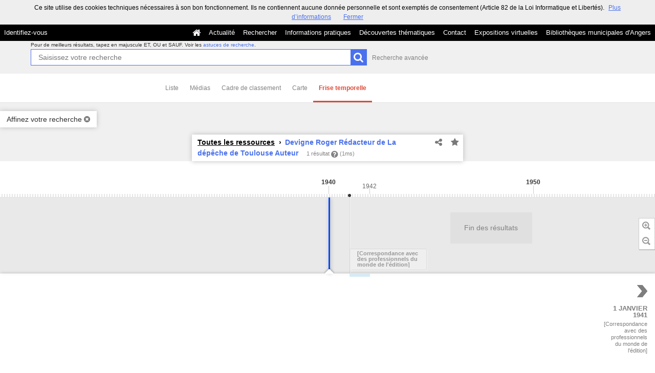

--- FILE ---
content_type: text/css
request_url: https://commulysse.angers.fr/bundles/naonedvanao/css/search/time.css?v=4.6.32
body_size: 1264
content:
body.search-view-time #search-background {
    /*
    background:none !important;
    background-image:none !important;
    background-repeat:no-repeat !important;
    */
}
body.is-searched.search-view-time {
    background-color:#fff !important;
}
body.search-view-time .search-current {
    background-color:#fff;
    box-shadow: 0 0 9px #BBBBBB;
    margin-bottom:2rem;
}
.search-view-time .pagination span {
    /*padding:0 0.8em;*/
}
.timeline-pagination {
    background-color: #fff;
}
.search-view-time .search-results-m {
    padding-bottom:0;
}
.search-view-time .vco-storyjs {
    z-index:1;
}
.search-view-time .vco-slider .slider-item .content {
    display:block;
}
.search-view-time .record-notice {
    margin-top: 2rem;
    display: table;
    /* margin-bottom: 2rem; */
    width: 100%;
}
.search-view-time .record-notice-media,
.search-view-time .record-notice-text {
    display: table-cell;
    vertical-align: top;
    width: 50%;
    /* height:auto; */
}

.search-view-time .record-notice-text {
    padding:0 1em;
}
.search-view-time .record-notice-media {
    /* text-align:center; */
    overflow:inherit;
    display: table-cell;
    height: 100%;
    margin-bottom: 2rem;
    min-width: 460px;
    min-height: 150px;
}
.search-view-time .icons-group {
    min-width:3em;
}
.search-view-time .share-icon {
    margin:0 !important;
}
.search-view-time .view-time-date {
    padding:0 2rem;
    font-size: 1.3em;
    margin-bottom: 1rem;
}
.record-notice .record-readmore {
    margin-bottom: 0;
}


.vco-navigation {
    position: absolute;
    top: 0;
}
.vco-navigation {
    position: absolute !important;
    top: 0 !important;
}
.vco-feature {
    margin-top: 200px !important;
}

.vco-timeline .vco-navigation .timenav .time {
    top: 0 !important;
}

.vco-timeline .vco-navigation .timenav-background {
    border-top: 1px solid #E3E3E3 !important;
    height: 149px !important;
}
.vco-timeline .vco-navigation .timenav-background, .timenav .content{
    top: 50px !important;
}

.vco-timeline .vco-navigation .timenav .time .time-interval-minor {
    top: 42px !important;
}
.vco-timeline .vco-navigation .timenav .time .time-interval-major {
    top: 0px !important;
}
.vco-timeline .vco-navigation .timenav .time .time-interval-major div,
.vco-timeline .vco-navigation .timenav .time .time-interval div {
    background-position: left bottom  !important;
    padding-top: 0  !important;
    padding-bottom: 13px !important;
    line-height: 32px !important;
    height: 18px !important;
}
.vco-timeline .vco-navigation .timenav .time .time-interval-major div {
    margin-top: 5px !important;
    height: 26px !important;
}
.vco-timeline .vco-navigation .timenav-background .timenav-interval-background {
    top: 149px !important;
}
.vco-timeline .vco-navigation .timenav-background .timenav-line {
    height: 149px !important;
}
.vco-timeline .vco-navigation .timenav .time .time-interval {
    top: 13px !important;
}
.vco-timeline .vco-navigation {
    border-top: none !important;
}

.vco-timeline .vco-navigation .timenav .time .time-interval div {
    font-size: 12px !important;
}
.vco-storyjs .vco-feature h3, .vco-storyjs .vco-feature h4, .vco-storyjs .vco-feature h5, .vco-storyjs .vco-feature h6,
.vco-slider .slider-item .content .content-container .text .container h2.date {
    display: none;
}

.vco-slider .nav-previous, .vco-slider .nav-next {
    color: #7F7F7F !important;
}
.vco-notouch .vco-slider .nav-previous:hover, .vco-notouch .vco-slider .nav-next:hover
{
    color: #000 !important;
}
.vco-notouch .vco-slider .nav-previous:hover .icon {
    background-position: -209px 0 !important;
}
.vco-notouch .vco-slider .nav-next:hover .icon {
    background-position: -230px 0 !important;
}
.vco-timeline .vco-navigation .vco-toolbar {
    left: auto !important;
    right: 0 !important;
    top: 91px !important;
}
.vco-timeline .vco-navigation .timenav .content .marker .dot {
    top: -6px !important;
}
.vco-timeline .vco-navigation .timenav-background .timenav-indicator {
    top: 125px !important;
    background-position: -160px -39px !important;
}
.nav-container {
    top: 10px !important;
}
.vco-timeline .vco-navigation .timenav .content .marker.active .flag .flag-content h3, .vco-timeline .vco-navigation .timenav .content .marker.active .flag-small .flag-content h3 {
    color: #777;
}
.vco-timeline .vco-navigation .timenav .content .marker.visited .flag .flag-content h3, .vco-timeline .vco-navigation .timenav .content .marker.visited .flag-small .flag-content h3 {
    color: #BBB;
}
.vco-timeline .vco-navigation .timenav .content .marker.active .flag .flag-content h3, .vco-timeline .vco-navigation .timenav .content .marker.active .flag-small .flag-content h3 {
    color: #0049FF;
}
.vco-timeline .vco-navigation .timenav-background .timenav-line,
.vco-timeline .vco-navigation .timenav .content .marker.active .dot,
.vco-timeline .vco-navigation .timenav .content .marker.active .line {
    background-color: #0049FF;
}
.vco-timeline .vco-navigation .timenav-background .timenav-interval-background {
    height: 0 !important;
}
.vco-nav-panel {
    display: block;
    position: absolute;
    text-align: center;
    top: 80px;
    vertical-align: middle;
    width: 120px;
    padding: 20px;
    background: #e0e0e0;
    color: #818181  !important;
    font-size: 1.2em;
}
a.vco-nav-panel:hover {
    color: #0049FF  !important;
}
.vco-prev>a {
    right: 0;
}
.vco-slider .record-preview {
    display: block;
}
.vco-slider .search-result-media {
    margin-top: 0;
    width: 40%;
    max-width: 40em;
}
.vco-slider .search-result-media+div.record-preview {
    width: 55%;
}
.vco-slider .search-result-media,
.vco-slider .search-result-media+div.record-preview {
    display: inline-block;
    margin-bottom: 3rem;
}

@media screen and (max-width: 1250px) {
    .search-view-time .record-notice-media,
    .search-view-time .record-notice-text {
        display: block;
        width: 100%;
    }
}